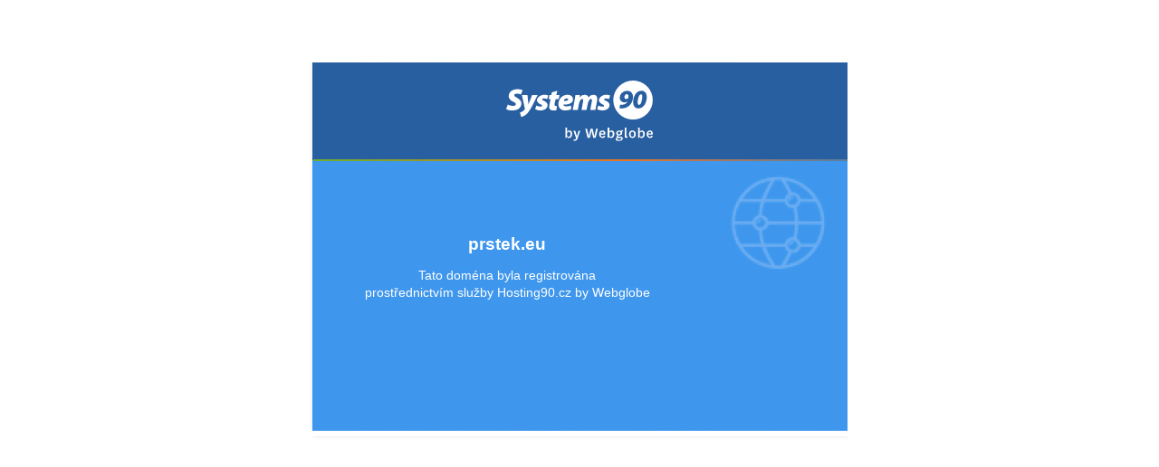

--- FILE ---
content_type: text/html; charset=UTF-8
request_url: http://nova-domena-hosting90.cz/prstek.eu
body_size: 623
content:
<!DOCTYPE html PUBLIC '-//W3C//DTD XHTML 1.0 Strict//EN' 'http://www.w3.org/TR/xhtml1/DTD/xhtml1-strict.dtd'>
<html xmlns="http://www.w3.org/1999/xhtml" xml:lang="cs-CZ" lang="cs-CZ">
	<head>
		<title>H90 - landing page</title>
		<meta http-equiv="content-type" content="text/html; charset=utf-8" />
		<meta name="keywords" content="" />
		<meta name="description" content="" />
		<meta name="robots" content="noindex, nofollow" />
		<meta name="author" content="" />
		<link rel="stylesheet" type="text/css" media="screen" href="http://h90-w4.hosting90.cz/error-pages/project.css?v=2">
		<link rel="stylesheet" type="text/css" media="print" href="http://h90-w4.hosting90.cz/error-pages/print.css?v=2">
	</head>

	<body>
		<div id="main">
			<div id="h90" class="panel">
				<div id="header">
					<p id="h90-logo"><a href="http://www.hosting90.cz" title="Hosting90 by Webglobe"><img src="http://h90-w4.hosting90.cz/error-pages/img/sys/logo.svg" alt="Hosting90 by Webglobe" /></a></p>
				</div>
				<div id="info">
					<h1>prstek.eu</h1>
					<p class="big">Tato doména byla registrována<br />prostřednictvím služby Hosting90.cz by Webglobe</p>
				</div>
			</div><!--/panel-->
		</div><!--/main-->
	</body>
</html>


--- FILE ---
content_type: text/css
request_url: http://h90-w4.hosting90.cz/error-pages/project.css?v=2
body_size: 1264
content:
/* zakladni prvky */
html, body, form, fieldset, label, legend, object { margin: 0; padding: 0; border: 0; font-size: 100% }

body { font: 67%/1.4 Tahoma, "Lucida Grande CE", lucida, sans-serif }

body { text-align: center; color: #fff; background-color: #ffffff }
h1, h2, h3, h4, h5, h6 { color: #fff; padding: 0; line-height: normal }
h1 { font-size: 180%; clear: both; margin: 0.2em 0 0.5em 0 }
h2 { font-size: 140%; margin: 1.1em 0 0.5em 0 }
h3 { font-size: 120%; margin: 2.1em 0 0.5em 0 }
h4 { font-size: 100%; margin: 1.1em 0 0.5em 0 }
input, select, textarea { vertical-align: middle; font: 100% Tahoma, "Lucida Grande CE", lucida, sans-serif }
a { color: #ffffff }
a:link { color: #ffffff }
a:hover { color: #ffffff; text-decoration: none }
p { margin: 1em 0 1.5em 0 }
table { border-collapse: collapse }
caption { padding-bottom: 0.1em; font-weight: bold; text-align: left }
ul, ol { margin: 0; padding: 0 0 0 20px; margin-top: 1em; margin-bottom: 1.2em }
hr { height: 0; border: none; border-bottom: 1px solid #d7d7d7 }
img { border: 0 }
small { font-size: 90% }
/* /zakladni prvky */

/* zakladni tridy */
.tal { text-align: left }
.tac { text-align: center }
.tar { text-align: right }
.taj { text-align: justify }
.vat { vertical-align: top }
.vam { vertical-align: middle }
.tac table { text-align: left; margin-left: auto; margin-right: auto }
.fl { float: left }
.fr { float: right }
.fli { float: left; margin: 0 1.3em 1em 0 }
.fri { float: right; margin: 0 0 1em 1.3em }
.clear { clear: both; height: 0; font-size: 1px }
.invisible, .no-css { display: none }
.no-border { border: none !important }
.required { background: #ffffff url(img/sys/required.gif) no-repeat right top }
.ok, .info { color: #6495ed; font-weight: bold }
.ll { list-style-type: lower-alpha }
.bg0 { background-color: #f4f4f4 }
.border { border: 1px solid #aaaaaa; padding: 3px }
.button { }
.big { font-size: 130% }
.img-button { border: none !important; margin: 0 !important; background: none !important }
.small { font-size: 90% }
.overflow { padding: 1px; overflow: auto; overflow-y: hidden; width: 99% }
/* /zakladni tridy */

/* layout - zaklad */
#main {
    width: 623px;
    margin: 0 auto;
    text-align: left;
    position: relative;
    background-color: #ffffff
}
#header { margin: 0 15px; height: 122px; position: relative }
#footer { margin: 0; color: #b9eb4e; font-size: 190%; text-align: center; position: absolute; left: 0; bottom: 30px; width: 100% }
/* /layout - zaklad */

/* layout - special */

.panel { width: 623px; height: 438px; margin: 5em 0 0 0; position: relative; overflow: hidden }
#h90 { background: #91bb3d url(img/sys/h90.jpg) no-repeat 0 0 }
#hz { background: #2f9cb8 url(img/sys/bg_hz.jpg) no-repeat 0 0 }

#h90 #h90-logo { margin: 0; padding: 35px 0 0 0; text-align: center }
#hz #hz-logo { margin: 0; padding: 30px 0 0 0; text-align: center }

#info { font-weight: normal; padding: 80px 210px 0px 50px; text-align: center }
#hz #info { padding-right: 265px }
#info.error { text-align: left; padding-top: 40px }

#h90-logo-small { position: absolute; right: 30px; top: 35px }
#hz-logo-small { position: absolute; right: 10px; top: 25px }
#h1-error { margin: 0; padding: 65px 0 10px 80px; line-height: 1; background: transparent url(img/sys/alert-right.png) no-repeat 25px 58px }
#hz #h1-error { background: transparent url(img/sys/hz-h1-error.gif) no-repeat 25px 58px }
h1 small { font-size: 60%; font-weight: normal }
/* /layout - special */


--- FILE ---
content_type: text/css
request_url: http://h90-w4.hosting90.cz/error-pages/print.css?v=2
body_size: 259
content:
body { font: 12pt times, serif; background: #fff; color: #000 }
#main { width: 100%; text-align: justify }

#cms, #panel, #header, hr, #cesta, #navigace, .no-print { display: none }

.overflow { overflow: auto; overflow-y: auto; padding: 0; width: auto }

--- FILE ---
content_type: image/svg+xml
request_url: http://h90-w4.hosting90.cz/error-pages/img/sys/logo.svg
body_size: 1987
content:
<svg xmlns="http://www.w3.org/2000/svg" width="161.1" height="67.2"><defs><style>.cls-1{fill:#fff}</style></defs><g id="Layer_2" data-name="Layer 2"><g id="Layer_1-2" data-name="Layer 1"><path class="cls-1" d="M66.4 63.6h-1.3V52.2h1.8v5a2.5 2.5 0 012.6-1.7c1.9 0 3 1.4 3 3.9s-1.2 4.4-3.3 4.4a2.4 2.4 0 01-2.4-1.4zm.5-3.1a1.8 1.8 0 001.8 2c1.1 0 2-1 2-2.9s-.7-2.7-1.8-2.7a2 2 0 00-2 2.2zM77.1 59.8a12.8 12.8 0 01.6 2.5s.2-1 .6-2.5l1.3-4.1h1.8l-2.9 8.5c-.9 2.4-1.9 2.9-3.4 2.9l-1.2-.2.2-1.5 1 .2c.8 0 1.3-.4 1.7-1.6l-2.9-8.3h2zM96.4 59.6a17.2 17.2 0 01.5 2.7h.1a17.2 17.2 0 01.5-2.7l1.4-6.1h1.9l-2.5 10.1h-2.6L94.3 58a12.1 12.1 0 01-.4-2.8h-.1a17.3 17.3 0 01-.5 2.8L92 63.6h-2.6l-2.5-10.1h1.9l1.5 6c.3 1.5.5 2.8.5 2.8s.2-1.2.5-2.7l1.5-6.1H95zM107.4 61.2l1.5.4c-.3 1.6-1.7 2.2-3.2 2.2s-3.6-1.5-3.6-4.1 1.4-4.2 3.7-4.2 3.2 1.4 3.2 3.4a3.6 3.6 0 01-.2 1.1h-5c.1 1.4.8 2.4 2 2.4a1.5 1.5 0 001.6-1.2zm-.2-2.4v-.3a1.4 1.4 0 00-1.5-1.6 1.8 1.8 0 00-1.8 1.9zM112.7 63.6h-1.2V52.2h1.8v5a2.5 2.5 0 012.5-1.7c1.9 0 3.1 1.4 3.1 3.9s-1.3 4.4-3.4 4.4a2.2 2.2 0 01-2.3-1.4zm.6-3.1a1.8 1.8 0 001.7 2c1.1 0 2.1-1 2.1-2.9s-.8-2.7-1.9-2.7a2 2 0 00-1.9 2.2zM126.5 56.1a2.7 2.7 0 00.6-1.2l1.4.5a1.7 1.7 0 01-1.3 1.4 3.3 3.3 0 01.3 1.5c0 1.8-1.5 2.7-3.3 2.7h-1c-.4.2-.5.4-.5.7s.3.6.8.6h2c1.8 0 2.7.9 2.7 2.3s-2.2 2.7-4.3 2.7-3.5-.5-3.5-2.1.7-1.6 2-1.7a1.3 1.3 0 01-1.2-1.3 1.5 1.5 0 011.3-1.4 2.5 2.5 0 01-1.6-2.4c0-1.8 1.3-2.8 3.3-2.8a4.1 4.1 0 012.3.5zm-2.4 9.8c1.6 0 2.5-.3 2.5-1.1s-.4-1-1.3-1h-1.7c-1 0-1.6.4-1.6 1.1s.8 1 2.1 1zm.1-6.1a1.5 1.5 0 000-3 1.3 1.3 0 00-1.5 1.5 1.4 1.4 0 001.5 1.5zM133.3 63.5l-1.1.2a1.7 1.7 0 01-1.9-1.8v-9.7h1.8v9.3c0 .5.3.6.7.6h.6zM135 59.6c0-2.7 1.5-4.1 3.7-4.1s3.7 1.4 3.7 4.1-1.5 4.2-3.7 4.2-3.7-1.5-3.7-4.2zm1.8 0c0 1.9.6 2.8 1.9 2.8s1.9-.9 1.9-2.8-.7-2.7-1.9-2.7-1.9.9-1.9 2.7zM146.1 63.6h-1.2V52.2h1.8v5a2.5 2.5 0 012.5-1.7c1.9 0 3.1 1.4 3.1 3.9s-1.3 4.4-3.4 4.4a2.2 2.2 0 01-2.3-1.4zm.6-3.1a1.8 1.8 0 001.7 2c1.1 0 2.1-1 2.1-2.9s-.8-2.7-1.9-2.7a2 2 0 00-1.9 2.2zM159.6 61.2l1.5.4c-.3 1.6-1.7 2.2-3.2 2.2s-3.6-1.5-3.6-4.1 1.4-4.2 3.7-4.2 3.1 1.4 3.1 3.4a3.7 3.7 0 01-.1 1.1h-5c.1 1.4.7 2.4 2 2.4a1.6 1.6 0 001.6-1.2zm-.2-2.4v-.3a1.5 1.5 0 00-1.5-1.6c-1.1 0-1.7.7-1.8 1.9z"/><g><path class="cls-1" d="M148.1 15.3a2.7 2.7 0 00-2.1 1.8 22.2 22.2 0 00-1.2 3.9 29.1 29.1 0 00-.4 3.1 5.8 5.8 0 00.3 1.9 1.2 1.2 0 001.3 1c.8 0 1.5-.7 2.1-1.8a16 16 0 001.1-3.9 16 16 0 00.4-3.2 6.3 6.3 0 00-.3-1.9 1.2 1.2 0 00-1.2-.9zM132.4 15.1a2.5 2.5 0 00-1.8 1.1 3.8 3.8 0 00-.7 2.1 2.4 2.4 0 00.6 1.7 1.5 1.5 0 001.3.5l1.3-.2a2.2 2.2 0 00.7-.6l.3-.4a1.7 1.7 0 01.2-.5c0-.2.1-.4.1-.7v-.7a2.8 2.8 0 00-.5-1.6 2.1 2.1 0 00-1.5-.7z"/><path class="cls-1" d="M139.4 0a21.7 21.7 0 1021.7 21.7A21.7 21.7 0 00139.4 0zM138 24.2a11.1 11.1 0 01-3.4 4.2 11.3 11.3 0 01-3.6 1.9 15.5 15.5 0 01-4.3.7h-2.2l.6-4h1.8a6.3 6.3 0 001.9-.3 4.9 4.9 0 001.7-.6 8.3 8.3 0 001.8-1.3 7.2 7.2 0 001.1-1.5h-.1l-1.4.8-1.8.2a5.6 5.6 0 01-3.8-1.4 4.9 4.9 0 01-1.5-3.8 7.1 7.1 0 012.3-5.4 8.2 8.2 0 015.7-2.3c2.2.1 3.9.7 5 2a7.1 7.1 0 011.6 4.9 12.7 12.7 0 01-1.4 5.9zm15.5-.2a10.7 10.7 0 01-3 4.9 7 7 0 01-5.1 2.1c-2.1-.1-3.6-.7-4.5-2a8.9 8.9 0 01-1.4-5 17 17 0 011-5.9 12.1 12.1 0 013.1-4.8 7.4 7.4 0 015.1-2 5.4 5.4 0 014.5 2.1 7.9 7.9 0 011.3 4.7 17 17 0 01-1 5.9z"/><g><path class="cls-1" d="M1.9 26.7a10.6 10.6 0 005.6 1.5c1.6 0 3.1-.6 3.1-2s-1-1.7-3-2.7-4.8-3-4.8-6.2c0-4.8 4.3-7.7 9.5-7.7a12.9 12.9 0 015.8 1.1l-1.8 4.8a10.8 10.8 0 00-4.4-.9c-2 0-3 .8-3 1.8s1.5 1.8 3.2 2.8 4.7 3.3 4.7 6c0 5.6-4.8 8-9.8 8s-5.9-.9-7-1.7z"/><path class="cls-1" d="M23.4 16.1l.7 6.6c.2 1.6.4 2.8.5 3.8h.1c.3-1 .6-2.1 1.3-3.9l2.5-6.5h6.1l-5.8 11.7c-2.4 4.8-4.6 7.9-6.8 9.9a11.8 11.8 0 01-5.5 2.8l-1.3-5a9.4 9.4 0 002.8-1.2 6.9 6.9 0 002.4-2.4.9.9 0 00.1-.9l-3.2-14.9zM33.2 27.8a11.5 11.5 0 004.7 1.2c1.1 0 1.6-.5 1.6-1s-.5-1.1-2-1.7-3.7-2.3-3.7-4.5 3.3-6 7.9-6a11.8 11.8 0 014.6.8l-1.3 4a9.9 9.9 0 00-3.6-.7c-1 0-1.8.4-1.8 1.1s.6.9 1.9 1.5 4 2.1 4 4.6c0 4-3.4 6.1-8.2 6.1a11.3 11.3 0 01-5.5-1.4zM56.1 11.4l-.9 4.7h3.4l-.8 4.4h-3.4l-1 4.6a13.7 13.7 0 00-.2 1.9c0 .7.3 1.3 1.4 1.3h1.3l-.7 4.6a10 10 0 01-3.2.4c-3.2 0-4.7-1.5-4.7-3.8a21.1 21.1 0 01.3-3.1l1.2-5.8h-2.1l.9-4.4h2l.6-3.1zM71.5 31.9a15.7 15.7 0 01-6.6 1.3c-4.8 0-7.5-2.6-7.5-7.2s3.6-10.2 9.9-10.2c3.5 0 6.2 1.9 6.2 5.3s-3.8 5.9-10.7 5.6a2.7 2.7 0 00.6 1.2 5.1 5.1 0 003 .8 11.2 11.2 0 004.8-1zM68.1 21c0-.6-.5-1.1-1.5-1.1a3.2 3.2 0 00-3.2 2.7c3.5 0 4.7-.5 4.7-1.5zM73.1 32.8l2.1-11q.6-3.3.9-5.7H81l-.2 2.6a6.6 6.6 0 015.6-2.9c2.7 0 3.9 1.7 4 2.9a6.7 6.7 0 015.6-2.9c2.8 0 4.1 1.8 4.1 4.5 0 .7-.2 2-.3 2.9L98 32.8h-5.6l1.6-8.9a6.3 6.3 0 00.3-1.9c0-.9-.5-1.6-1.3-1.6s-2.7 2.1-3.3 5.3l-1.4 7.1h-5.5l1.6-8.9a12.4 12.4 0 00.2-1.8c0-1-.3-1.7-1.2-1.7s-2.8 2.1-3.4 5.3l-1.3 7.1zM101.3 27.8a11.4 11.4 0 004.6 1.2c1.2 0 1.7-.5 1.7-1s-.6-1.1-2-1.7-3.7-2.3-3.7-4.5 3.2-6 7.8-6a11.1 11.1 0 014.6.8l-1.3 4a8.8 8.8 0 00-3.5-.7c-1.1 0-1.8.4-1.8 1.1s.6.9 1.9 1.5 4 2.1 4 4.6c0 4-3.4 6.1-8.2 6.1a11 11 0 01-5.5-1.4z"/></g></g></g></g></svg>
